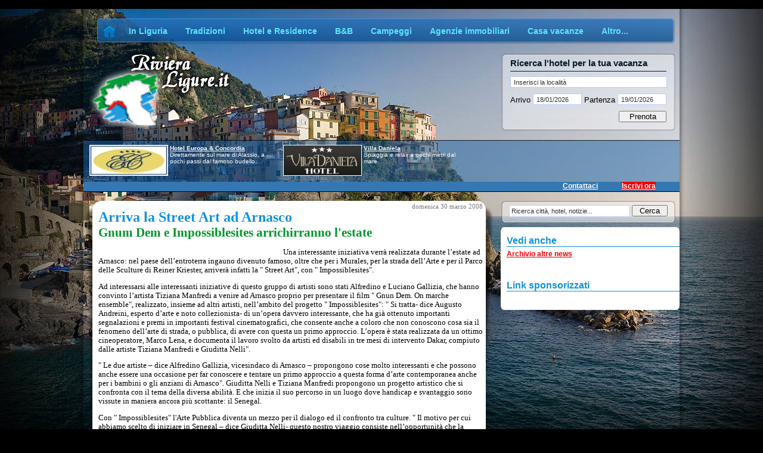

--- FILE ---
content_type: text/html; charset=utf-8
request_url: https://www.rivieraligure.it/IT/arriva-la-street-art-ad-arnasco.k2n422.htm
body_size: 9259
content:


<!DOCTYPE html PUBLIC "-//W3C//DTD XHTML 1.0 Transitional//EN" "http://www.w3.org/TR/xhtml1/DTD/xhtml1-transitional.dtd">
<html xmlns="http://www.w3.org/1999/xhtml" lang="it"> 
<head id="ctl00_head"><meta name="geo.region" content="IT" /><meta name="geo.position" content="44;9" /><meta name="ICBM" content="44, 9" /><meta http-equiv="content-type" content="text/html; charset=utf-8" /><meta name="keywords" content="liguria, offerte, hotel, mare, alberghi, spiaggia, case vacanza, turismo" /><title>
	Arriva la Street Art ad Arnasco
</title><link rel="shortcut icon" href="graphics/favico.ico" /><link rel="stylesheet" type="text/css" href="../graphics/Style.css" /><link rel="stylesheet" type="text/css" href="../jslib/jquery/css/redmond/jquery-ui-1.8.9.custom.css" />	
    
    <!-- RSS AUTODISCOVER -->
    <link rel="alternate" type="application/rss+xml" title="Offerte e Promozioni" href="../rss/offerte.xml" /><link rel="alternate" type="application/rss+xml" title="Tutte le notizie" href="../rss/generale.xml" /><link rel="alternate" type="application/rss+xml" title="Sagre in Riviera" href="../rss/sagre.xml" /><link rel="alternate" type="application/rss+xml" title="Eventi in Riviera" href="../rss/eventi.xml" /><link rel="alternate" type="application/rss+xml" title="Sport in Riviera" href="../rss/sport.xml" /><link rel="alternate" type="application/rss+xml" title="Altre news" href="../rss/news.xml" />
    
    <script type="text/javascript" src="/jslib/SponsorScroller.js"></script>
	<script type="text/javascript" src="/jslib/jquery/js/jquery-1.4.4.min.js"></script>
	<script type="text/javascript" src="/jslib/jquery/js/jquery-ui-1.8.9.custom.min.js"></script>	
	<script type="text/javascript" src="/jslib/jquery/js/jquery.ui.datepicker-it.js"></script>
    <!--[if lt IE 7]>
        <link href="../graphics/StyleIE6.css" type="text/css" rel="stylesheet" />            
    <![endif]-->
    
    
	--%>
	
	
    
<meta name="Description" content=""><script type="text/javascript" src="/jslib/lightbox/js/prototype.js"></script><script type="text/javascript" src="/jslib/lightbox/js/scriptaculous.js?load=effects"></script><script type="text/javascript" src="/jslib/lightbox/js/lightbox.js"></script><link rel="stylesheet" href="/jslib/lightbox/css/lightbox.css" type="text/css" media="screen" />
<link rel='stylesheet' type='text/css' href="../graphics/oggetti.css" />
<link rel='stylesheet' type='text/css' href="../graphics/booking_searchbox.css" />
<script type="text/javascript">
<!--
function targetFormClick()
{
   setTimeout('targetForm()', 2000);
   document.getElementById('aspnetForm').target='_Blank';
}
function targetForm()
{
   document.getElementById('aspnetForm').target='_Self';
}
// -->
</script>
</head>

<body id="ctl00_body">
<div id="wrapper_outter">
<div id="wrapper">
<div id="container">
<form name="aspnetForm" method="post" action="./arriva-la-street-art-ad-arnasco.k2n422.htm?n=422" id="aspnetForm">
<div>
<input type="hidden" name="__VIEWSTATE" id="__VIEWSTATE" value="/[base64]" />
</div>

<div>

	<input type="hidden" name="__VIEWSTATEGENERATOR" id="__VIEWSTATEGENERATOR" value="D8559768" />
	<input type="hidden" name="__EVENTTARGET" id="__EVENTTARGET" value="" />
	<input type="hidden" name="__EVENTARGUMENT" id="__EVENTARGUMENT" value="" />
	<input type="hidden" name="__EVENTVALIDATION" id="__EVENTVALIDATION" value="/wEdAAhkvgXte1rBtPbwc01q3KwXwROmh38NOuC0UhmxXGP+7deAFRlDt7PQbcObQ47ilQr+/hMP2Tidujg8sWcyug976WHt2lFgtqA62vwInGg3jxHap4Seg43yPT/JB85/D9/Mu7DcP/tOm2E+ooq4DhL9kuhmJiaKdNB9u89yps2PrXL7EOgyJnYVqyJy+M7/XzAgWkuQhQtu5fMS3JrGP4cj" />
</div>

    
    <div id="corpo">
        <div id="corpo-main-outer">
            <div id="corpo-main">	            
                
    <div class="notizia_dettaglio">
        <h1>Arriva la Street Art ad Arnasco</h1>
        <h2>Gnum Dem e Impossiblesites arrichirranno l'estate</h2>
        <div class="notizia_float_dx">
            
			
        </div>
        <div id="ctl00_cplMainContent_pnlDettaglio">
	<span class="dataPubblicazione">domenica 30 marzo 2008</span>
<p>Una interessante iniziativa verrà realizzata durante l’estate ad Arnasco: nel paese dell’entroterra ingauno divenuto famoso, oltre che per i Murales, per la strada dell’Arte e per il Parco delle Sculture di Reiner Kriester, arriverà infatti la " Street Art", con " Impossiblesites".</p>
<p>Ad interessarsi alle interessanti iniziative di questo gruppo di artisti sono stati Alfredino e Luciano Gallizia, che hanno convinto l’artista Tiziana Manfredi a venire ad Arnasco proprio per presentare il film " Gnun Dem. On marche ensemble", realizzato, insieme ad altri artisti, nell’ambito del progetto " Impossiblesites": " Si tratta- dice Augusto Andreini, esperto d’arte e noto collezionista- di un’opera davvero interessante, che ha già ottenuto importanti segnalazioni e premi in importanti festival cinematografici, che consente anche a coloro che non conoscono cosa sia il fenomeno dell’arte di strada, o pubblica, di avere con questa un primo approccio. L’opera è stata realizzata da un ottimo cineoperatore, Marco Lena, e documenta il lavoro svolto da artisti ed disabili in tre mesi di intervento Dakar, compiuto dalle artiste Tiziana Manfredi e Giuditta Nelli".</p>
<p>" Le due artiste – dice Alfredino Gallizia, vicesindaco di Arnasco – propongono cose molto interessanti e che possono anche essere una occasione per far conoscere e tentare un primo approccio a questa forma d’arte contemporanea anche per i bambini o gli anziani di Arnasco". Giuditta Nelli e Tiziana Manfredi propongono un progetto artistico che si confronta con il tema della diversa abilità. E che inizia il suo percorso in un luogo dove handicap e svantaggio sono vissute in maniera ancora più scottante: il Senegal.</p>
<p>Con " Impossiblesites" l'Arte Pubblica diventa un mezzo per il dialogo ed il confronto tra culture. " Il motivo per cui abbiamo scelto di iniziare in Senegal – dice Giuditta Nelli- questo nostro viaggio consiste nell’opportunità che la cultura e la tradizione africana ci forniscono per avvicinare il problema della disabilità motoria, nello specifico, in maniera assolutamente imprevedibile. Questa volta il continente nero, il terzo mondo, suggerisce una nuova strada praticabile nel pensiero ed aiuta me e Tiziana Manfredi, a proporre nuove visioni. Questo è appunto l’obiettivo del progetto Impossible sites: offrire una diversa chiave di lettura, raccontare realtà diverse, attorno al tema della disabilità, fornendo occasioni per riflessioni nuove e sollecitazioni delle coscienze".</p>
<p>" E’ vero- ribadisce Tiziana Manfredi- noi crediamo nel valore sociale dell’arte ed è per questo che ci desideriamo impegnarci in questo tipo di progetti, che a prima vista sembrano utopistici, o privi di senso reale. Ma se si scava più in fondo, e si va oltre l’apparenza, si vedrà la forza dirompente di questo agire che è in grado davvero di trasformare la realtà, abbattere le barriere, sovvertire regole e luoghi comuni, per creare invece un forte senso di comunicazione e di condivisione".</p>
<p>L’azione, che è stata svolta a Dakar, ed è stata testimoniata dalle Belle riprese di Marco Lena, è partita dalla " marchiatura" dei luoghi impossibili: un semplice segno viene posto ad identificare gli spazi interdetti, o difficilmente agibili. Prendendo a prestito strumenti della moderna StreetArt, grazie ad un logo, che sia ben rappresentativo dell’azione che si intende attuare, si segnano i luoghi dove si vuole attrarre l’attenzione dei fruitori. "Questa semplice operazione- dice Luciano Gallizia, presidente della Cooperativa olivicola di Arnasco- creerà curiosità ed interesse, proporrà interrogativi ed attrarrà l’attenzione degli abitanti, creando un movimento di interesse per quella che sarà la successiva fase di intervento. Il resto lo scoprirete in occasione dell’incontro con "Impossiblesites", ad Arnasco, questa estate, in data ancora da destinarsi.</p>
<p>Fonte:CLAUDIO ALMANZI</p>

</div>
        <br />
        <div style="clear:both;margin:10px;">
            <div id="ctl00_cplMainContent_pnlDettaglioFoto">

</div>
        </div>
    </div>
    <br style="clear:both" />
    <div id="ctl00_cplMainContent_pnlBannerBottom">

</div>
            
                <div class="cleaner"></div><br />
            </div>
            <div id="corpo-main-bottom"></div>
        </div>
        <div id="ctl00_ricerca_pnlSearch" onkeypress="javascript:return WebForm_FireDefaultButton(event, &#39;ctl00_ricerca_btnSearch&#39;)">
	
    <div id="search">
        <script type="text/javascript">
	        $(function() {
	            $("#ctl00_ricerca_txtSearch").focus(function() { this.value = '' });
	        });
	    </script>
        <div>
            <input name="ctl00$ricerca$txtSearch" type="text" value="Ricerca città, hotel, notizie..." id="ctl00_ricerca_txtSearch" class="data" />        
            <input type="submit" name="ctl00$ricerca$btnSearch" value="Cerca" id="ctl00_ricerca_btnSearch" class="btnCerca" />
        </div>
    </div>

</div>

        <div id="corpo-spalla">       
            <div>
                
    
    <div class="menu_spalla">
        
        <span>Vedi anche</span>
        <ul>
            <li><a href="news.aspx" id="ctl00_cplSXContent_lnkElencoNotizie">Archivio altre news</a></li>    
            
        </ul>
    </div>    
    
    <br />
    
    
    <div>
        <span class="promozioni_spalla">Link sponsorizzati</span>
        <script type='text/javascript'><!--            //<![CDATA[
            document.MAX_ct0 = '';
            var m3_u = (location.protocol == 'https:' ? 'https://cas.criteo.com/delivery/ajs.php?' : 'http://cas.criteo.com/delivery/ajs.php?');
            var m3_r = Math.floor(Math.random() * 99999999999);
            document.write("<scr" + "ipt type='text/javascript' src='" + m3_u);
            document.write("zoneid=23129"); document.write("&amp;nodis=1");
            document.write('&amp;cb=' + m3_r);
            if (document.MAX_used != ',') document.write("&amp;exclude=" + document.MAX_used);
            document.write(document.charset ? '&amp;charset=' + document.charset : (document.characterSet ? '&amp;charset=' + document.characterSet : ''));
            document.write("&amp;loc=" + escape(window.location));
            if (document.referrer) document.write("&amp;referer=" + escape(document.referrer));
            if (document.context) document.write("&context=" + escape(document.context));
            if ((typeof (document.MAX_ct0) != 'undefined') && (document.MAX_ct0.substring(0, 4) == 'http')) {
                document.write("&amp;ct0=" + escape(document.MAX_ct0));
            }
            if (document.mmm_fo) document.write("&amp;mmm_fo=1");
            document.write("'></scr" + "ipt>");
        //]]>--></script>    	    
    </div>
    
    <br />
    
    
        
                

            </div>
            <div class="corpo-spalla-bottom"></div>
        </div>	
        <hr class="hrSeparatore" />	
        <div style="clear:both;">&nbsp;</div>
    </div>
    

    <hr class="hrSeparatore" />
       
    
    <div id="ctl00_header" class="header">
        <a id="logo" href="/"><img src="../graphics/logo.png" alt="Riviera Ligure" /></a>
        

        
        <div id="ctl00_googlemenu" class="googlemenu">
            <span id="link" onclick="location.href='iscrizionecliente.aspx'" title="Pubblicit&agrave; in Riviera" class="googlemenu_link_dx" style="cursor:pointer">Iscriviti gratis!</span>
            <a class="googlemenu_link_dx" href="contattaci.aspx">Contattaci</a>
            <div>
                <script type="text/javascript"><!--
                    var count = 0;
                    function blink_High() {
                        count++;
                        if (count == 2)
                            linkIscrizione.innerText = ' Iscrivi ora  ';
                        else if (count == 4)
                            linkIscrizione.innerText = ' la tua attività:  ';
                        else if (count == 6) {
                            linkIscrizione.innerText = " E' gratis!  ";
                            count = 0;
                        }
                        linkIscrizione.style.backgroundColor = '#EE0000';
                        window.setTimeout('blink_Low()', 500);
                    }
                    function blink_Low() {
                        linkIscrizione.style.backgroundColor = '';
                        window.setTimeout('blink_High()', 500);
                    }
                    var linkIscrizione = document.getElementById("link");
                    window.setTimeout('blink_High()', 500);    
                //-->
                </script>                
				
            </div>
        </div>        
        			
        
        <div id="sponsor"> 
            <div id="sponsor_wrap" >            
                
    <div><a href="alassio-hotel-europa-and-concordia.k7c8h75.htm" rel="nofollow" target="_blank"><img src="../images/banner/EuropaConcordia_STD.jpg" alt="Hotel Europa & Concordia" /></a><p><a href="alassio-hotel-europa-and-concordia.k7c8h75.htm" target="_blank" >Hotel Europa & Concordia</a><br/>Direttamente sul mare di Alassio, a pochi passi dal famoso budello.</p></div>
<div><a href="san-bartolomeo-al-mare-villa-daniela.k7c17h888.htm" rel="nofollow" target="_blank"><img src="../images/banner/villa_daniela_STD.jpg" alt="Villa Daniela" /></a><p><a href="san-bartolomeo-al-mare-villa-daniela.k7c17h888.htm" target="_blank" >Villa Daniela</a><br/>Spiaggia e relax a pochi metri dal mare</p></div>
 

                <script type="text/javascript" language="javascript"><!--
                    SponsorScroller_Init(6000);
                    //-->
                </script>
            </div>
        </div>
        
        
        <div id="ctl00_pnlBooking">
	
            <div id="ctl00_bookingSearch_pnlPrenota" class="prenota_ora" onkeypress="javascript:return WebForm_FireDefaultButton(event, &#39;ctl00_bookingSearch_btnPrenota&#39;)">
		
   <script type="text/javascript">
       var isFocused = false;
       $(function() {
           $("#ctl00_bookingSearch_txtCitta").focus(function() { if (!isFocused) { this.value = ''; isFocused = true; } });
           $("#ctl00_bookingSearch_txtArrivo").datepicker();
           $("#ctl00_bookingSearch_txtPartenza").datepicker();
           $("#ctl00_bookingSearch_txtArrivo").focus(function() { $(".check_field").show("slow"); });
           $("#ctl00_bookingSearch_txtPartenza").focus(function() { $(".check_field").show("slow"); });
           $("#ctl00_bookingSearch_txtCitta").autocomplete({
               source: function(request, response) {
                   $.ajax({
                       url: "webservice.asmx/GetCittaList",
                       data: "{ 'prefixText': '" + request.term + "', 'count': '10'  }",
                       dataType: "json",
                       type: "POST",
                       contentType: "application/json; charset=utf-8",
                       dataFilter: function(data) { return data; },
                       success: function(data) { response($.map(data, function(item) { return item })) }
                   });
               },
               minLength: 2
           });
       });
	</script>
    <h2>Ricerca l'hotel per la tua vacanza</h2>    
    <div class="data" style="z-index:6"> 
        <input name="ctl00$bookingSearch$txtCitta" type="text" value="Inserisci la località" id="ctl00_bookingSearch_txtCitta" class="input_field citta" />
        
    </div>
    <div class="data" style="z-index:5">               

	    <label>Arrivo&nbsp;</label> 
	    <input name="ctl00$bookingSearch$txtArrivo" type="text" value="18/01/2026" id="ctl00_bookingSearch_txtArrivo" class="input_field" />
	    
        
	    <label>&nbsp;Partenza&nbsp;</label> 
	    <input name="ctl00$bookingSearch$txtPartenza" type="text" value="19/01/2026" id="ctl00_bookingSearch_txtPartenza" class="input_field" />
	    
    </div>
    <div class="cleaner"></div>
    <span class="check_field" style="display:none"><input id="ctl00_bookingSearch_chkBookingOnline" type="checkbox" name="ctl00$bookingSearch$chkBookingOnline" /><label for="ctl00_bookingSearch_chkBookingOnline">Prenota online</label></span>
    <input type="submit" name="ctl00$bookingSearch$btnPrenota" value="Prenota" onclick="targetFormClick();" id="ctl00_bookingSearch_btnPrenota" class="btnPrenota" />


	</div>
        
</div>
        <div id="menu" >
            


 


<ul class="makeMenu">
    <li><a href="/" title="Turismo in Riviera" style="margin:0;"><img src="../graphics/home.png" alt="Home Riviera Ligure" /></a></li>
    <li><span>In Liguria</span>
        <ul>
        <li><a href="riviere.aspx" title="Le Riviere">Le&nbsp;Riviere</a></li>
        <li><a href="citta-liguria.aspx" title="Le citt&agrave; della Riviera">Citt&agrave;&nbsp;della&nbsp;Riviera</a></li>
        <li><a href="itinerari.aspx" title="Itinerari in Liguria">Itinerari</a></li>           
        
        <li><span onclick="location.href='meteo-liguria.aspx'" style="cursor:pointer;">Meteo&nbsp;Liguria</span></li>      
        </ul>
    </li>
    <li><span>Tradizioni</span>
        <ul>
        <li><span onclick="location.href='storia.aspx'"  style="cursor:pointer;">La&nbsp;storia</span></li>
        <li><a href="cucina-ligure.aspx">La&nbsp;cucina&nbsp;ligure</a></li>
        
        <li><a href="eventi-in-liguria.aspx">Manifestazioni</a></li> 
        </ul>
    </li>
    
    <li><a href="hotel-e-residence.k6a14s112.htm" title="Hotel e residence in Liguria">Hotel e Residence</a></li>
    <li><a href="bed-and-breakfast.k6a14s114.htm" title="Bed & Breakfast in Liguria">B&amp;B</a></li>
    <li><a href="campeggi.k6a14s113.htm" title="Campeggi in Liguria">Campeggi</a></li>
    <li><a href="agenzie-immobiliari.k6a15s115.htm" title="Agenzie immobiliari in Liguria">Agenzie immobiliari</a></li>
    <li><a href="casa-vacanze.k6a14s128.htm" title="Casa vacanze in Liguria">Casa vacanze</a></li>
        
    
    <li><span>Altro...</span>
        <ul>
            <li><span onclick="location.href='agenzie-viaggi.k6a15s116.htm'" style="cursor:pointer;">Agenzie&nbsp;Viaggi</span></li>
<li><span onclick="location.href='agriturismo.k6a13s111.htm'" style="cursor:pointer;">Agriturismo</span></li>
<li><span onclick="location.href='altri-servizi.k6a15s130.htm'" style="cursor:pointer;">Altri&nbsp;servizi</span></li>
<li><span onclick="location.href='attivita.k6a16s131.htm'" style="cursor:pointer;">Attività</span></li>
<li><span onclick="location.href='bar-e-pub.k6a16s110.htm'" style="cursor:pointer;">Bar&nbsp;e&nbsp;Pub</span></li>
<li><span onclick="location.href='imprese-edili.k6a15s132.htm'" style="cursor:pointer;">Imprese&nbsp;Edili</span></li>
<li><span onclick="location.href='informatica.k6a15s125.htm'" style="cursor:pointer;">Informatica</span></li>
<li><span onclick="location.href='pizzerie.k6a13s109.htm'" style="cursor:pointer;">Pizzerie</span></li>
<li><span onclick="location.href='ristoranti.k6a13s108.htm'" style="cursor:pointer;">Ristoranti</span></li>
<li><span onclick="location.href='spiagge.k6a16s127.htm'" style="cursor:pointer;">Spiagge</span></li>

        </ul>
    </li>
    


</ul>
        </div>	

    </div>
    
    
    <hr class="hrSeparatore" />
    
    
    <div id="footer">
        <hr/>
        <a href="https://www.softimax.it" title="Realizzazione Siti Web Liguria">Realizzazione Siti Web Liguria</a> - L.go Paganini 1/53, 17031 Albenga (SV) - P.IVA: 01598580098 - <a href="listino.aspx" title="pubblicit&agrave;">Pubblicit&agrave; su RivieraLigure.it</a>
        <br />
        <span style="font-size:8pt;">Tutti i diritti sono riservati. La riproduzione, anche parziale, dei contenuti &egrave; vietata.<br /> 
        Qualora RivieraLigure.it utilizzasse materiale coperto da copyright, questo sarà rimosso in caso di richiesta motivata e inoltrata via pec all'indirizzo softimax@pec.it - </span><br />
        
        
        <a href="offerte-vacanze.aspx" title="Offerte Hotel-Residence Estate 2022 Liguria">Offerte Hotel-Residence Estate 2022 in Liguria</a> -
        
       
        
        
        
       
       
     
       <a href="http://www.casavenditaalassio.it" title="Agenzia immobiliare Alassio">Vendita Appartamenti Alassio</a>-
       <a href="http://www.mare-monti.it" title="Agenzia immobiliare Garessio">Vendita Appartamenti Garessio</a>
   
        
        <br /><small style="color:#999">
        Softimax S.r.l. - R.E.A.: 160707 Reg.Imprese: SV 01598580098 - 
        Capitale Sociale Euro 15.000,00 non interamente versato - 
        <a href="https://www.softimax.it/download/privacy_policy.pdf" title="Privacy Policy">Privacy Policy</a> - 
        <a href="/CookiePolicy.aspx" title="Cookie Policy">Cookie Policy</a>
        </small>
        
        
        

    </div>
    


	<!-- Google tag (gtag.js) -->
	<script async src="https://www.googletagmanager.com/gtag/js?id=G-WDVWBBKP6Q"></script>
	<script>
	  window.dataLayer = window.dataLayer || [];
	  function gtag(){dataLayer.push(arguments);}
	  gtag('js', new Date());

	  gtag('config', 'G-WDVWBBKP6Q');
	</script>


<script type="text/javascript">
//<![CDATA[
var theForm = document.forms['aspnetForm'];
if (!theForm) {
    theForm = document.aspnetForm;
}
function __doPostBack(eventTarget, eventArgument) {
    if (!theForm.onsubmit || (theForm.onsubmit() != false)) {
        theForm.__EVENTTARGET.value = eventTarget;
        theForm.__EVENTARGUMENT.value = eventArgument;
        theForm.submit();
    }
}
//]]>
</script>


<script src="/WebResource.axd?d=A0UbHr-2eqbxXiVR9StKJiRaZ1sJqYL15iRSLnkk5d7n3_GMm6r-DQ43xmfKN6SMmdcnXCJvRxcKKkuU_BPd1u7vhKZz5ohHN_F4-dRRj3Y1&amp;t=638901613900000000" type="text/javascript"></script>
</form>
</div>
</div>
</div>










    <script src="/jslib/cookies-enabler-master/cookies-enabler.js" type="text/javascript"></script>    
   
</body>
</html>


--- FILE ---
content_type: text/css
request_url: https://www.rivieraligure.it/graphics/sondaggi.css
body_size: 38
content:

.sondaggio
{
    text-align:left;
    font-size:8pt;
}
.sondaggio span.titolo
{   
    font-family: tahoma;
}
.sondaggio span.domanda
{
    display:block;
    margin-top:6px;
    margin-left:10px;
    margin-right:6px;
    font-weight:bold; 
    font-size:9pt;  
    color:#009629;
}
.sondaggio div
{
   margin:5px 10px 5px 30px ; 
}
.sondaggio div input
{
   margin-left:-18px;
}
.sondaggio div ul
{
   margin:0;
   padding:0;
}